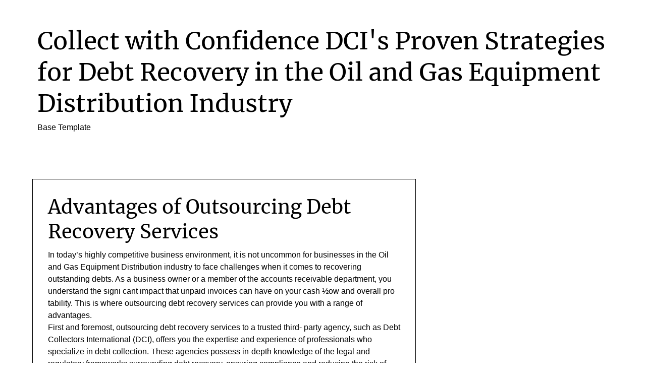

--- FILE ---
content_type: text/html; charset=UTF-8
request_url: https://collectionagencypro.com/advantages-of-outsourcing-debt-recovery-services/
body_size: 11549
content:
<!doctype html>
<html lang="en-US">

<head>
	<meta charset="UTF-8">
	<meta name="viewport" content="width=device-width, initial-scale=1">
	<link rel="profile" href="http://gmpg.org/xfn/11">
	<meta name='robots' content='index, follow, max-image-preview:large, max-snippet:-1, max-video-preview:-1' />

	<!-- This site is optimized with the Yoast SEO plugin v20.11 - https://yoast.com/wordpress/plugins/seo/ -->
	<title>Advantages of Outsourcing Debt Recovery Services - Collect with Confidence DCI&#039;s Proven Strategies for Debt Recovery in the Oil and Gas Equipment Distribution Industry</title>
	<link rel="canonical" href="https://collectionagencypro.com/advantages-of-outsourcing-debt-recovery-services/" />
	<meta property="og:locale" content="en_US" />
	<meta property="og:type" content="article" />
	<meta property="og:title" content="Advantages of Outsourcing Debt Recovery Services - Collect with Confidence DCI&#039;s Proven Strategies for Debt Recovery in the Oil and Gas Equipment Distribution Industry" />
	<meta property="og:description" content="Document In today&#8217;s highly competitive business environment, it is not uncommon for businesses in the Oil and Gas Equipment Distribution industry to face challenges when it comes to recovering outstanding debts. As a business owner or a member of the accounts receivable department, you understand the signi cant impact that..." />
	<meta property="og:url" content="https://collectionagencypro.com/advantages-of-outsourcing-debt-recovery-services/" />
	<meta property="og:site_name" content="Collect with Confidence DCI&#039;s Proven Strategies for Debt Recovery in the Oil and Gas Equipment Distribution Industry" />
	<meta property="article:modified_time" content="2023-08-11T16:34:43+00:00" />
	<meta name="twitter:card" content="summary_large_image" />
	<meta name="twitter:label1" content="Est. reading time" />
	<meta name="twitter:data1" content="2 minutes" />
	<script type="application/ld+json" class="yoast-schema-graph">{"@context":"https://schema.org","@graph":[{"@type":"WebPage","@id":"https://collectionagencypro.com/advantages-of-outsourcing-debt-recovery-services/","url":"https://collectionagencypro.com/advantages-of-outsourcing-debt-recovery-services/","name":"Advantages of Outsourcing Debt Recovery Services - Collect with Confidence DCI&#039;s Proven Strategies for Debt Recovery in the Oil and Gas Equipment Distribution Industry","isPartOf":{"@id":"https://collectionagencypro.com/#website"},"datePublished":"2023-08-11T16:34:41+00:00","dateModified":"2023-08-11T16:34:43+00:00","breadcrumb":{"@id":"https://collectionagencypro.com/advantages-of-outsourcing-debt-recovery-services/#breadcrumb"},"inLanguage":"en-US","potentialAction":[{"@type":"ReadAction","target":["https://collectionagencypro.com/advantages-of-outsourcing-debt-recovery-services/"]}]},{"@type":"BreadcrumbList","@id":"https://collectionagencypro.com/advantages-of-outsourcing-debt-recovery-services/#breadcrumb","itemListElement":[{"@type":"ListItem","position":1,"name":"Home","item":"https://collectionagencypro.com/"},{"@type":"ListItem","position":2,"name":"Advantages of Outsourcing Debt Recovery Services"}]},{"@type":"WebSite","@id":"https://collectionagencypro.com/#website","url":"https://collectionagencypro.com/","name":"Collect with Confidence DCI&#039;s Proven Strategies for Debt Recovery in the Oil and Gas Equipment Distribution Industry","description":"Base Template","potentialAction":[{"@type":"SearchAction","target":{"@type":"EntryPoint","urlTemplate":"https://collectionagencypro.com/?s={search_term_string}"},"query-input":"required name=search_term_string"}],"inLanguage":"en-US"}]}</script>
	<!-- / Yoast SEO plugin. -->


<link rel="alternate" type="application/rss+xml" title="Collect with Confidence DCI&#039;s Proven Strategies for Debt Recovery in the Oil and Gas Equipment Distribution Industry &raquo; Feed" href="https://collectionagencypro.com/feed/" />
<link rel="alternate" type="application/rss+xml" title="Collect with Confidence DCI&#039;s Proven Strategies for Debt Recovery in the Oil and Gas Equipment Distribution Industry &raquo; Comments Feed" href="https://collectionagencypro.com/comments/feed/" />
<script type="text/javascript">
window._wpemojiSettings = {"baseUrl":"https:\/\/s.w.org\/images\/core\/emoji\/14.0.0\/72x72\/","ext":".png","svgUrl":"https:\/\/s.w.org\/images\/core\/emoji\/14.0.0\/svg\/","svgExt":".svg","source":{"concatemoji":"https:\/\/collectionagencypro.com\/wp-includes\/js\/wp-emoji-release.min.js?ver=6.2.8"}};
/*! This file is auto-generated */
!function(e,a,t){var n,r,o,i=a.createElement("canvas"),p=i.getContext&&i.getContext("2d");function s(e,t){p.clearRect(0,0,i.width,i.height),p.fillText(e,0,0);e=i.toDataURL();return p.clearRect(0,0,i.width,i.height),p.fillText(t,0,0),e===i.toDataURL()}function c(e){var t=a.createElement("script");t.src=e,t.defer=t.type="text/javascript",a.getElementsByTagName("head")[0].appendChild(t)}for(o=Array("flag","emoji"),t.supports={everything:!0,everythingExceptFlag:!0},r=0;r<o.length;r++)t.supports[o[r]]=function(e){if(p&&p.fillText)switch(p.textBaseline="top",p.font="600 32px Arial",e){case"flag":return s("\ud83c\udff3\ufe0f\u200d\u26a7\ufe0f","\ud83c\udff3\ufe0f\u200b\u26a7\ufe0f")?!1:!s("\ud83c\uddfa\ud83c\uddf3","\ud83c\uddfa\u200b\ud83c\uddf3")&&!s("\ud83c\udff4\udb40\udc67\udb40\udc62\udb40\udc65\udb40\udc6e\udb40\udc67\udb40\udc7f","\ud83c\udff4\u200b\udb40\udc67\u200b\udb40\udc62\u200b\udb40\udc65\u200b\udb40\udc6e\u200b\udb40\udc67\u200b\udb40\udc7f");case"emoji":return!s("\ud83e\udef1\ud83c\udffb\u200d\ud83e\udef2\ud83c\udfff","\ud83e\udef1\ud83c\udffb\u200b\ud83e\udef2\ud83c\udfff")}return!1}(o[r]),t.supports.everything=t.supports.everything&&t.supports[o[r]],"flag"!==o[r]&&(t.supports.everythingExceptFlag=t.supports.everythingExceptFlag&&t.supports[o[r]]);t.supports.everythingExceptFlag=t.supports.everythingExceptFlag&&!t.supports.flag,t.DOMReady=!1,t.readyCallback=function(){t.DOMReady=!0},t.supports.everything||(n=function(){t.readyCallback()},a.addEventListener?(a.addEventListener("DOMContentLoaded",n,!1),e.addEventListener("load",n,!1)):(e.attachEvent("onload",n),a.attachEvent("onreadystatechange",function(){"complete"===a.readyState&&t.readyCallback()})),(e=t.source||{}).concatemoji?c(e.concatemoji):e.wpemoji&&e.twemoji&&(c(e.twemoji),c(e.wpemoji)))}(window,document,window._wpemojiSettings);
</script>
<style type="text/css">
img.wp-smiley,
img.emoji {
	display: inline !important;
	border: none !important;
	box-shadow: none !important;
	height: 1em !important;
	width: 1em !important;
	margin: 0 0.07em !important;
	vertical-align: -0.1em !important;
	background: none !important;
	padding: 0 !important;
}
</style>
	<link rel='stylesheet' id='minimalist-blogger-x-border-css' href='https://collectionagencypro.com/wp-content/themes/minimalist-blogger-x/css/border-theme-mode.css?ver=1.4' type='text/css' media='all' />
<link rel='stylesheet' id='wp-block-library-css' href='https://collectionagencypro.com/wp-includes/css/dist/block-library/style.min.css?ver=6.2.8' type='text/css' media='all' />
<link rel='stylesheet' id='classic-theme-styles-css' href='https://collectionagencypro.com/wp-includes/css/classic-themes.min.css?ver=6.2.8' type='text/css' media='all' />
<style id='global-styles-inline-css' type='text/css'>
body{--wp--preset--color--black: #000000;--wp--preset--color--cyan-bluish-gray: #abb8c3;--wp--preset--color--white: #ffffff;--wp--preset--color--pale-pink: #f78da7;--wp--preset--color--vivid-red: #cf2e2e;--wp--preset--color--luminous-vivid-orange: #ff6900;--wp--preset--color--luminous-vivid-amber: #fcb900;--wp--preset--color--light-green-cyan: #7bdcb5;--wp--preset--color--vivid-green-cyan: #00d084;--wp--preset--color--pale-cyan-blue: #8ed1fc;--wp--preset--color--vivid-cyan-blue: #0693e3;--wp--preset--color--vivid-purple: #9b51e0;--wp--preset--gradient--vivid-cyan-blue-to-vivid-purple: linear-gradient(135deg,rgba(6,147,227,1) 0%,rgb(155,81,224) 100%);--wp--preset--gradient--light-green-cyan-to-vivid-green-cyan: linear-gradient(135deg,rgb(122,220,180) 0%,rgb(0,208,130) 100%);--wp--preset--gradient--luminous-vivid-amber-to-luminous-vivid-orange: linear-gradient(135deg,rgba(252,185,0,1) 0%,rgba(255,105,0,1) 100%);--wp--preset--gradient--luminous-vivid-orange-to-vivid-red: linear-gradient(135deg,rgba(255,105,0,1) 0%,rgb(207,46,46) 100%);--wp--preset--gradient--very-light-gray-to-cyan-bluish-gray: linear-gradient(135deg,rgb(238,238,238) 0%,rgb(169,184,195) 100%);--wp--preset--gradient--cool-to-warm-spectrum: linear-gradient(135deg,rgb(74,234,220) 0%,rgb(151,120,209) 20%,rgb(207,42,186) 40%,rgb(238,44,130) 60%,rgb(251,105,98) 80%,rgb(254,248,76) 100%);--wp--preset--gradient--blush-light-purple: linear-gradient(135deg,rgb(255,206,236) 0%,rgb(152,150,240) 100%);--wp--preset--gradient--blush-bordeaux: linear-gradient(135deg,rgb(254,205,165) 0%,rgb(254,45,45) 50%,rgb(107,0,62) 100%);--wp--preset--gradient--luminous-dusk: linear-gradient(135deg,rgb(255,203,112) 0%,rgb(199,81,192) 50%,rgb(65,88,208) 100%);--wp--preset--gradient--pale-ocean: linear-gradient(135deg,rgb(255,245,203) 0%,rgb(182,227,212) 50%,rgb(51,167,181) 100%);--wp--preset--gradient--electric-grass: linear-gradient(135deg,rgb(202,248,128) 0%,rgb(113,206,126) 100%);--wp--preset--gradient--midnight: linear-gradient(135deg,rgb(2,3,129) 0%,rgb(40,116,252) 100%);--wp--preset--duotone--dark-grayscale: url('#wp-duotone-dark-grayscale');--wp--preset--duotone--grayscale: url('#wp-duotone-grayscale');--wp--preset--duotone--purple-yellow: url('#wp-duotone-purple-yellow');--wp--preset--duotone--blue-red: url('#wp-duotone-blue-red');--wp--preset--duotone--midnight: url('#wp-duotone-midnight');--wp--preset--duotone--magenta-yellow: url('#wp-duotone-magenta-yellow');--wp--preset--duotone--purple-green: url('#wp-duotone-purple-green');--wp--preset--duotone--blue-orange: url('#wp-duotone-blue-orange');--wp--preset--font-size--small: 13px;--wp--preset--font-size--medium: 20px;--wp--preset--font-size--large: 36px;--wp--preset--font-size--x-large: 42px;--wp--preset--spacing--20: 0.44rem;--wp--preset--spacing--30: 0.67rem;--wp--preset--spacing--40: 1rem;--wp--preset--spacing--50: 1.5rem;--wp--preset--spacing--60: 2.25rem;--wp--preset--spacing--70: 3.38rem;--wp--preset--spacing--80: 5.06rem;--wp--preset--shadow--natural: 6px 6px 9px rgba(0, 0, 0, 0.2);--wp--preset--shadow--deep: 12px 12px 50px rgba(0, 0, 0, 0.4);--wp--preset--shadow--sharp: 6px 6px 0px rgba(0, 0, 0, 0.2);--wp--preset--shadow--outlined: 6px 6px 0px -3px rgba(255, 255, 255, 1), 6px 6px rgba(0, 0, 0, 1);--wp--preset--shadow--crisp: 6px 6px 0px rgba(0, 0, 0, 1);}:where(.is-layout-flex){gap: 0.5em;}body .is-layout-flow > .alignleft{float: left;margin-inline-start: 0;margin-inline-end: 2em;}body .is-layout-flow > .alignright{float: right;margin-inline-start: 2em;margin-inline-end: 0;}body .is-layout-flow > .aligncenter{margin-left: auto !important;margin-right: auto !important;}body .is-layout-constrained > .alignleft{float: left;margin-inline-start: 0;margin-inline-end: 2em;}body .is-layout-constrained > .alignright{float: right;margin-inline-start: 2em;margin-inline-end: 0;}body .is-layout-constrained > .aligncenter{margin-left: auto !important;margin-right: auto !important;}body .is-layout-constrained > :where(:not(.alignleft):not(.alignright):not(.alignfull)){max-width: var(--wp--style--global--content-size);margin-left: auto !important;margin-right: auto !important;}body .is-layout-constrained > .alignwide{max-width: var(--wp--style--global--wide-size);}body .is-layout-flex{display: flex;}body .is-layout-flex{flex-wrap: wrap;align-items: center;}body .is-layout-flex > *{margin: 0;}:where(.wp-block-columns.is-layout-flex){gap: 2em;}.has-black-color{color: var(--wp--preset--color--black) !important;}.has-cyan-bluish-gray-color{color: var(--wp--preset--color--cyan-bluish-gray) !important;}.has-white-color{color: var(--wp--preset--color--white) !important;}.has-pale-pink-color{color: var(--wp--preset--color--pale-pink) !important;}.has-vivid-red-color{color: var(--wp--preset--color--vivid-red) !important;}.has-luminous-vivid-orange-color{color: var(--wp--preset--color--luminous-vivid-orange) !important;}.has-luminous-vivid-amber-color{color: var(--wp--preset--color--luminous-vivid-amber) !important;}.has-light-green-cyan-color{color: var(--wp--preset--color--light-green-cyan) !important;}.has-vivid-green-cyan-color{color: var(--wp--preset--color--vivid-green-cyan) !important;}.has-pale-cyan-blue-color{color: var(--wp--preset--color--pale-cyan-blue) !important;}.has-vivid-cyan-blue-color{color: var(--wp--preset--color--vivid-cyan-blue) !important;}.has-vivid-purple-color{color: var(--wp--preset--color--vivid-purple) !important;}.has-black-background-color{background-color: var(--wp--preset--color--black) !important;}.has-cyan-bluish-gray-background-color{background-color: var(--wp--preset--color--cyan-bluish-gray) !important;}.has-white-background-color{background-color: var(--wp--preset--color--white) !important;}.has-pale-pink-background-color{background-color: var(--wp--preset--color--pale-pink) !important;}.has-vivid-red-background-color{background-color: var(--wp--preset--color--vivid-red) !important;}.has-luminous-vivid-orange-background-color{background-color: var(--wp--preset--color--luminous-vivid-orange) !important;}.has-luminous-vivid-amber-background-color{background-color: var(--wp--preset--color--luminous-vivid-amber) !important;}.has-light-green-cyan-background-color{background-color: var(--wp--preset--color--light-green-cyan) !important;}.has-vivid-green-cyan-background-color{background-color: var(--wp--preset--color--vivid-green-cyan) !important;}.has-pale-cyan-blue-background-color{background-color: var(--wp--preset--color--pale-cyan-blue) !important;}.has-vivid-cyan-blue-background-color{background-color: var(--wp--preset--color--vivid-cyan-blue) !important;}.has-vivid-purple-background-color{background-color: var(--wp--preset--color--vivid-purple) !important;}.has-black-border-color{border-color: var(--wp--preset--color--black) !important;}.has-cyan-bluish-gray-border-color{border-color: var(--wp--preset--color--cyan-bluish-gray) !important;}.has-white-border-color{border-color: var(--wp--preset--color--white) !important;}.has-pale-pink-border-color{border-color: var(--wp--preset--color--pale-pink) !important;}.has-vivid-red-border-color{border-color: var(--wp--preset--color--vivid-red) !important;}.has-luminous-vivid-orange-border-color{border-color: var(--wp--preset--color--luminous-vivid-orange) !important;}.has-luminous-vivid-amber-border-color{border-color: var(--wp--preset--color--luminous-vivid-amber) !important;}.has-light-green-cyan-border-color{border-color: var(--wp--preset--color--light-green-cyan) !important;}.has-vivid-green-cyan-border-color{border-color: var(--wp--preset--color--vivid-green-cyan) !important;}.has-pale-cyan-blue-border-color{border-color: var(--wp--preset--color--pale-cyan-blue) !important;}.has-vivid-cyan-blue-border-color{border-color: var(--wp--preset--color--vivid-cyan-blue) !important;}.has-vivid-purple-border-color{border-color: var(--wp--preset--color--vivid-purple) !important;}.has-vivid-cyan-blue-to-vivid-purple-gradient-background{background: var(--wp--preset--gradient--vivid-cyan-blue-to-vivid-purple) !important;}.has-light-green-cyan-to-vivid-green-cyan-gradient-background{background: var(--wp--preset--gradient--light-green-cyan-to-vivid-green-cyan) !important;}.has-luminous-vivid-amber-to-luminous-vivid-orange-gradient-background{background: var(--wp--preset--gradient--luminous-vivid-amber-to-luminous-vivid-orange) !important;}.has-luminous-vivid-orange-to-vivid-red-gradient-background{background: var(--wp--preset--gradient--luminous-vivid-orange-to-vivid-red) !important;}.has-very-light-gray-to-cyan-bluish-gray-gradient-background{background: var(--wp--preset--gradient--very-light-gray-to-cyan-bluish-gray) !important;}.has-cool-to-warm-spectrum-gradient-background{background: var(--wp--preset--gradient--cool-to-warm-spectrum) !important;}.has-blush-light-purple-gradient-background{background: var(--wp--preset--gradient--blush-light-purple) !important;}.has-blush-bordeaux-gradient-background{background: var(--wp--preset--gradient--blush-bordeaux) !important;}.has-luminous-dusk-gradient-background{background: var(--wp--preset--gradient--luminous-dusk) !important;}.has-pale-ocean-gradient-background{background: var(--wp--preset--gradient--pale-ocean) !important;}.has-electric-grass-gradient-background{background: var(--wp--preset--gradient--electric-grass) !important;}.has-midnight-gradient-background{background: var(--wp--preset--gradient--midnight) !important;}.has-small-font-size{font-size: var(--wp--preset--font-size--small) !important;}.has-medium-font-size{font-size: var(--wp--preset--font-size--medium) !important;}.has-large-font-size{font-size: var(--wp--preset--font-size--large) !important;}.has-x-large-font-size{font-size: var(--wp--preset--font-size--x-large) !important;}
.wp-block-navigation a:where(:not(.wp-element-button)){color: inherit;}
:where(.wp-block-columns.is-layout-flex){gap: 2em;}
.wp-block-pullquote{font-size: 1.5em;line-height: 1.6;}
</style>
<link rel='stylesheet' id='contact-form-7-css' href='https://collectionagencypro.com/wp-content/plugins/contact-form-7/includes/css/styles.css?ver=5.7.5.1' type='text/css' media='all' />
<link rel='stylesheet' id='minimalist-blogger-x-font-awesome-css' href='https://collectionagencypro.com/wp-content/themes/minimalist-blogger-x/css/font-awesome.min.css?ver=6.2.8' type='text/css' media='all' />
<link rel='stylesheet' id='minimalist-blogger-x-style-css' href='https://collectionagencypro.com/wp-content/themes/minimalist-blogger-x/style.css?ver=6.2.8' type='text/css' media='all' />
<link rel='stylesheet' id='minimalist-blogger-x-fonts-css' href='https://collectionagencypro.com/wp-content/fonts/8b0683d345f5ec55297635f16b0d4d8f.css?ver=1.0' type='text/css' media='all' />
<script type='text/javascript' src='https://collectionagencypro.com/wp-includes/js/jquery/jquery.min.js?ver=3.6.4' id='jquery-core-js'></script>
<script type='text/javascript' src='https://collectionagencypro.com/wp-includes/js/jquery/jquery-migrate.min.js?ver=3.4.0' id='jquery-migrate-js'></script>
<link rel="https://api.w.org/" href="https://collectionagencypro.com/wp-json/" /><link rel="alternate" type="application/json" href="https://collectionagencypro.com/wp-json/wp/v2/pages/1171" /><link rel="EditURI" type="application/rsd+xml" title="RSD" href="https://collectionagencypro.com/xmlrpc.php?rsd" />
<link rel="wlwmanifest" type="application/wlwmanifest+xml" href="https://collectionagencypro.com/wp-includes/wlwmanifest.xml" />
<meta name="generator" content="WordPress 6.2.8" />
<link rel='shortlink' href='https://collectionagencypro.com/?p=1171' />
<link rel="alternate" type="application/json+oembed" href="https://collectionagencypro.com/wp-json/oembed/1.0/embed?url=https%3A%2F%2Fcollectionagencypro.com%2Fadvantages-of-outsourcing-debt-recovery-services%2F" />
<link rel="alternate" type="text/xml+oembed" href="https://collectionagencypro.com/wp-json/oembed/1.0/embed?url=https%3A%2F%2Fcollectionagencypro.com%2Fadvantages-of-outsourcing-debt-recovery-services%2F&#038;format=xml" />
<meta name="generator" content="Site Kit by Google 1.104.0" />		<style type="text/css">
			
				/**  */
				.logo-container.navigation-layout-large.header-has-no-side-elements {
					max-width: 100% !important;
				}

				.content-wrap.navigation-layout-large {
					width: 1480px;
					padding: 0;
				}

				.header-content-container.navigation-layout-large {
					padding: 25px 0 20px;
				}

				.header-content-author-container,
				.header-content-some-container {
					display: flex;
					align-items: center;
					min-width: 300px;
					max-width: 300px;
				}

				.header-content-some-container {
					justify-content: right;
				}

				.header-content-some-container a {
					text-align: center;
				}

				.logo-container.navigation-layout-large {
					text-align: center;
					width: 100%;
					max-width: calc(100% - 600px);
					padding: 0 10px;
				}

				.header-author-container-img-wrapper {
					min-width: 60px;
					min-height: 60px;
					max-width: 60px;
					max-height: 60px;
					margin-right: 10px;
					border-radius: 50%;
					border-style: solid;
					border-width: 2px;
					border-color: var(--minimalist-blogger-x-primary);
					overflow: hidden;
					background-size: contain;
					background-repeat: no-repeat;
					background-position: center;
				}

				.header-author-container-text-wrapper .header-author-name {
					display: block;
					font-size: var(--font-primary-medium);
					font-family: var(--font-primary);
					font-weight: var(--font-primary-bold);
					color: var(--minimalist-blogger-x-foreground);
				}

				.header-author-container-text-wrapper .header-author-tagline {
					margin: 0;
					font-family: var(--font-primary);
					font-size: var(--font-primary-small);
					display: block;
					color: var(--minimalist-blogger-x-foreground);
				}

				.logo-container a.custom-logo-link {
					margin-top: 0px;
				}

				.navigation-layout-large .site-title {
					font-weight: var(--font-secondary-bold);
					font-size: var(--font-primary-xxl);
					margin: 0 0 5px 0;
				}

				p.logodescription {
					margin-top: 0;
				}

				.header-content-some-container a {
					padding: 15px 25px;
					display: inline-block;
				}

				.header-content-some-container a:hover {
					background-color: var(--minimalist-blogger-x-primary-dark);
				}

				.navigation-layout-large .center-main-menu {
					max-width: 100%;
				}

				.navigation-layout-large .center-main-menu .pmenu {
					text-align: center;
					float: none;
				}

				.navigation-layout-large .center-main-menu .wc-nav-content {
					justify-content: center;
				}


				.custom-logo-link img {
					width: auto;
					max-height: var(--minimalist-blogger-x-logo-height);
				}
			
							
				.all-blog-articles {
					display: block;
				}
				.all-blog-articles .featured-img-box {
					padding:30px 30px 0px 30px;
				}
				.all-blog-articles .post-meta-inner-wrapper {
					margin-top: 30px;
					display: inline-block;
					background: var(--minimalist-blogger-x-background);
					padding: 0px 19px;
				}
				.all-blog-articles .blog-data-wrapper:after {
					content: ' ';
					background: var(--minimalist-blogger-x-foreground);
					width: 100%;
					height: 1px;
					display: block;
					margin: -12px auto 0 auto;
					max-width: 75%;
				}
				.all-blog-articles .no-featured-img-box .blogpost-is-sticky-icon, 
				body:not(.woocommerce-page):not(.elementor-page) .all-blog-articles .blogpost-is-sticky-icon:not(.blogpost-is-sticky-icon-has-featured-image) {
					width: 100%;
					display: inline-block;
					margin-left: 0px;
					text-align: left;
					padding-left: 15px;
				}
				.all-blog-articles .blogposts-list,
				.add-blog-to-sidebar .all-blog-articles .blogposts-list {
					width: 100%;
					max-width: 100%;
					flex: 100%;
					text-align:center;
				}
				.all-blog-articles .post-meta-inner-wrapper {
					margin-top:20px;
				}
				.all-blog-articles .blogposts-list .entry-content {
					text-align:left;
					margin-top:20px;
				}
				.all-blog-articles article h2,
				.all-blog-articles .blogposts-list .entry-meta, .add-blog-to-sidebar .all-blog-articles .blogposts-list .entry-header .entry-meta{
					text-align:center;
				}
				.all-blog-articles .blog-data-wrapper {
					-webkit-box-pack:center;
					-ms-flex-pack:center;
					justify-content:center;
				}

				.all-blog-articles article h2.entry-title {
					font-size: var(--font-secondary-xl);
				}

				@media (max-width: 1100px) {
					.all-blog-articles article h2.entry-title {
						font-size: var(--font-secondary-xl);
					}
				}

				@media (max-width: 700px) {
					.all-blog-articles article h2.entry-title {
						font-size: var(--font-primary-large);
					}
					.all-blog-articles .featured-img-box {
						padding:20px 20px 0px 20px;
					}
					.post-meta-inner-wrapper,
					.post-meta-inner-wrapper * {
						margin-top:15px;
						font-size: var(--font-primary-normal);
					}
					.all-blog-articles .blog-data-wrapper:after {
						max-width:100%;
					}
					.all-blog-articles .post-meta-inner-wrapper {
						padding: 0px 10px;
					}
				}

				.all-blog-articles .featured-img-category {
				display: none;
			}

		
		/** COLOR SCHEME & LAYOUT VARIABLES **/
		:root {
			--minimalist-blogger-x-foreground: #000000;--minimalist-blogger-x-button-text-color: #ffffff;--minimalist-blogger-x-background: #ffffff;--minimalist-blogger-x-background-elements: #fafafa;--minimalist-blogger-x-border-mode-elements: #000000;--minimalist-blogger-x-primary: #000000;--minimalist-blogger-x-primary-dark: #1d1d1d;--minimalist-blogger-x-secondary: #000000;--minimalist-blogger-x-secondary-dark: #000000;--minimalist-blogger-x-light-2: #efefef;--minimalist-blogger-x-dark-1: #717171;--minimalist-blogger-x-input-background-color: #ffffff;--minimalist-blogger-x-select-color: #efefef;--minimalist-blogger-x-logo-height: 65px;--minimalist-blogger-x-element-border-radius: 0px;--minimalist-blogger-x-button-border-radius: 0px;		}

		/**  **/
	</style>

	<meta name="google-site-verification" content="a1BJQFzlpev-Nei5emXve_MwcPUHU3VtL_PSllCvfs8"></head>

<body class="page-template-default page page-id-1171 masthead-fixed">
	<svg xmlns="http://www.w3.org/2000/svg" viewBox="0 0 0 0" width="0" height="0" focusable="false" role="none" style="visibility: hidden; position: absolute; left: -9999px; overflow: hidden;" ><defs><filter id="wp-duotone-dark-grayscale"><feColorMatrix color-interpolation-filters="sRGB" type="matrix" values=" .299 .587 .114 0 0 .299 .587 .114 0 0 .299 .587 .114 0 0 .299 .587 .114 0 0 " /><feComponentTransfer color-interpolation-filters="sRGB" ><feFuncR type="table" tableValues="0 0.49803921568627" /><feFuncG type="table" tableValues="0 0.49803921568627" /><feFuncB type="table" tableValues="0 0.49803921568627" /><feFuncA type="table" tableValues="1 1" /></feComponentTransfer><feComposite in2="SourceGraphic" operator="in" /></filter></defs></svg><svg xmlns="http://www.w3.org/2000/svg" viewBox="0 0 0 0" width="0" height="0" focusable="false" role="none" style="visibility: hidden; position: absolute; left: -9999px; overflow: hidden;" ><defs><filter id="wp-duotone-grayscale"><feColorMatrix color-interpolation-filters="sRGB" type="matrix" values=" .299 .587 .114 0 0 .299 .587 .114 0 0 .299 .587 .114 0 0 .299 .587 .114 0 0 " /><feComponentTransfer color-interpolation-filters="sRGB" ><feFuncR type="table" tableValues="0 1" /><feFuncG type="table" tableValues="0 1" /><feFuncB type="table" tableValues="0 1" /><feFuncA type="table" tableValues="1 1" /></feComponentTransfer><feComposite in2="SourceGraphic" operator="in" /></filter></defs></svg><svg xmlns="http://www.w3.org/2000/svg" viewBox="0 0 0 0" width="0" height="0" focusable="false" role="none" style="visibility: hidden; position: absolute; left: -9999px; overflow: hidden;" ><defs><filter id="wp-duotone-purple-yellow"><feColorMatrix color-interpolation-filters="sRGB" type="matrix" values=" .299 .587 .114 0 0 .299 .587 .114 0 0 .299 .587 .114 0 0 .299 .587 .114 0 0 " /><feComponentTransfer color-interpolation-filters="sRGB" ><feFuncR type="table" tableValues="0.54901960784314 0.98823529411765" /><feFuncG type="table" tableValues="0 1" /><feFuncB type="table" tableValues="0.71764705882353 0.25490196078431" /><feFuncA type="table" tableValues="1 1" /></feComponentTransfer><feComposite in2="SourceGraphic" operator="in" /></filter></defs></svg><svg xmlns="http://www.w3.org/2000/svg" viewBox="0 0 0 0" width="0" height="0" focusable="false" role="none" style="visibility: hidden; position: absolute; left: -9999px; overflow: hidden;" ><defs><filter id="wp-duotone-blue-red"><feColorMatrix color-interpolation-filters="sRGB" type="matrix" values=" .299 .587 .114 0 0 .299 .587 .114 0 0 .299 .587 .114 0 0 .299 .587 .114 0 0 " /><feComponentTransfer color-interpolation-filters="sRGB" ><feFuncR type="table" tableValues="0 1" /><feFuncG type="table" tableValues="0 0.27843137254902" /><feFuncB type="table" tableValues="0.5921568627451 0.27843137254902" /><feFuncA type="table" tableValues="1 1" /></feComponentTransfer><feComposite in2="SourceGraphic" operator="in" /></filter></defs></svg><svg xmlns="http://www.w3.org/2000/svg" viewBox="0 0 0 0" width="0" height="0" focusable="false" role="none" style="visibility: hidden; position: absolute; left: -9999px; overflow: hidden;" ><defs><filter id="wp-duotone-midnight"><feColorMatrix color-interpolation-filters="sRGB" type="matrix" values=" .299 .587 .114 0 0 .299 .587 .114 0 0 .299 .587 .114 0 0 .299 .587 .114 0 0 " /><feComponentTransfer color-interpolation-filters="sRGB" ><feFuncR type="table" tableValues="0 0" /><feFuncG type="table" tableValues="0 0.64705882352941" /><feFuncB type="table" tableValues="0 1" /><feFuncA type="table" tableValues="1 1" /></feComponentTransfer><feComposite in2="SourceGraphic" operator="in" /></filter></defs></svg><svg xmlns="http://www.w3.org/2000/svg" viewBox="0 0 0 0" width="0" height="0" focusable="false" role="none" style="visibility: hidden; position: absolute; left: -9999px; overflow: hidden;" ><defs><filter id="wp-duotone-magenta-yellow"><feColorMatrix color-interpolation-filters="sRGB" type="matrix" values=" .299 .587 .114 0 0 .299 .587 .114 0 0 .299 .587 .114 0 0 .299 .587 .114 0 0 " /><feComponentTransfer color-interpolation-filters="sRGB" ><feFuncR type="table" tableValues="0.78039215686275 1" /><feFuncG type="table" tableValues="0 0.94901960784314" /><feFuncB type="table" tableValues="0.35294117647059 0.47058823529412" /><feFuncA type="table" tableValues="1 1" /></feComponentTransfer><feComposite in2="SourceGraphic" operator="in" /></filter></defs></svg><svg xmlns="http://www.w3.org/2000/svg" viewBox="0 0 0 0" width="0" height="0" focusable="false" role="none" style="visibility: hidden; position: absolute; left: -9999px; overflow: hidden;" ><defs><filter id="wp-duotone-purple-green"><feColorMatrix color-interpolation-filters="sRGB" type="matrix" values=" .299 .587 .114 0 0 .299 .587 .114 0 0 .299 .587 .114 0 0 .299 .587 .114 0 0 " /><feComponentTransfer color-interpolation-filters="sRGB" ><feFuncR type="table" tableValues="0.65098039215686 0.40392156862745" /><feFuncG type="table" tableValues="0 1" /><feFuncB type="table" tableValues="0.44705882352941 0.4" /><feFuncA type="table" tableValues="1 1" /></feComponentTransfer><feComposite in2="SourceGraphic" operator="in" /></filter></defs></svg><svg xmlns="http://www.w3.org/2000/svg" viewBox="0 0 0 0" width="0" height="0" focusable="false" role="none" style="visibility: hidden; position: absolute; left: -9999px; overflow: hidden;" ><defs><filter id="wp-duotone-blue-orange"><feColorMatrix color-interpolation-filters="sRGB" type="matrix" values=" .299 .587 .114 0 0 .299 .587 .114 0 0 .299 .587 .114 0 0 .299 .587 .114 0 0 " /><feComponentTransfer color-interpolation-filters="sRGB" ><feFuncR type="table" tableValues="0.098039215686275 1" /><feFuncG type="table" tableValues="0 0.66274509803922" /><feFuncB type="table" tableValues="0.84705882352941 0.41960784313725" /><feFuncA type="table" tableValues="1 1" /></feComponentTransfer><feComposite in2="SourceGraphic" operator="in" /></filter></defs></svg>	<a class="skip-link screen-reader-text" href="#content">Skip to content</a>

	<header id="masthead" class="sheader site-header clearfix">
		        <nav id="primary-site-navigation" class="primary-menu main-navigation clearfix">
                        <div class="top-nav-wrapper">
                <div class="content-wrap navigation-layout-large">
                    <div class="header-content-container navigation-layout-large">
                                                <div class="logo-container navigation-layout-large header-has-no-side-elements">
                                                        <a class="logofont site-title" href="https://collectionagencypro.com/" rel="home">Collect with Confidence DCI&#039;s Proven Strategies for Debt Recovery in the Oil and Gas Equipment Distribution Industry</a>
                                                            <p class="logodescription site-description">Base Template</p>
                                                    </div>
                                            </div>
                                    </div>
            </div>
        </nav>
		<div class="super-menu clearfix menu-offconvas-mobile-only">
			<div class="super-menu-inner">
				<div class="header-content-container">
					<div class="mob-logo-wrap">
																				
								<a class="logofont site-title" href="https://collectionagencypro.com/" rel="home">Collect with Confidence DCI&#039;s Proven Strategies for Debt Recovery in the Oil and Gas Equipment Distribution Industry</a>
																	<p class="logodescription site-description">Base Template</p>
								
													</div>


									</div>
			</div>
		</div>
	</header>

	

	<div class="content-wrap">

					<!-- Upper widgets -->
						<!-- / Upper widgets -->
		
	</div>




	<div id="content" class="site-content clearfix"> 	<div class="content-wrap">
		<div id="primary" class="featured-content content-area ">
			<main id="main" class="site-main">

				
<article id="post-1171" class="posts-entry fbox post-1171 page type-page status-publish hentry">

	
<header class="entry-header">
	<h1 class="entry-title">Advantages of Outsourcing Debt Recovery Services</h1>	</header><!-- .entry-header -->

<div class="entry-content">
	
<!DOCTYPE html>
<html lang="en">
  <head>
    <meta charset="UTF-8" />
    <meta name="viewport" content="width=device-width, initial-scale=1.0" />
    <title>Document</title> 
  </head>

  <style>
    * {
      margin: 0;
      padding: 0;
      box-sizing: border-box;
      font-family: "Segoe UI", Tahoma, Geneva, Verdana, sans-serif;
      scroll-behavior: smooth;
      text-align: left;
    }

    a {
      text-decoration: none;
      color: black;
    }

    .book li{
      flex-direction: column;
    }

    li {
      margin: 10px auto;
      list-style: none;
      display: flex;
      width: 100%;
      align-items: center;
      justify-content: space-between;
    }

    .page {
      font-size: 24px;
      line-height: 30px;
    }

    .topic-content-heading {
      font-size: 18px;
      line-height: 30px;
    }

    .topic-page {
      font-size: 18px;
      line-height: 30px;
    }

    .chapter-name-content {
      font-size: 24px;
      line-height: 30px;
      font-weight: 600;
    }
    .table-of-content {
      width: 100%;
      padding: 20px;
      margin: 50px auto;
      text-align: center;
    }
    .chap-content {
      margin: 20px 0;
    }
    .book {
      width: 100%;
      height: auto;
      margin: 50px auto;
      padding: 20px;
    }

    .chapter {
      display: flex;
      flex-direction: column;
      gap: 20px;
    }

    .chapter-heading {
      font-size: 40px;
      line-height: 50px;
      font-weight: 600;
    }

    .topic-heading {
      font-size: 30px;
      font-weight: 500;
    }

    .topic-content {
      width: 100%;
      display: flex;
      flex-direction: column;
      gap: 15px;
    }

    iframe {
      margin: 20px 0;
    }
  </style>
  <script>
    // Function to handle route changes
  
    function handleRoute() {
      var path = window.location.hash;
  
      if (path) {
        var sectionId = path.slice(2);
        var element = document.getElementById(sectionId);
  
        if (element) {
          element.scrollIntoView({ behavior: "smooth" });
        }
      }
    }
  
    window.addEventListener("hashchange", handleRoute);
  
    window.addEventListener("load", handleRoute);
  </script>

    
  <body>
    <section class="main">
        
      <div id="advantages-of-outsourcing-debt-recovery-services-" >

        <div class="topic-content">
        
<p>
In today&#8217;s highly competitive business environment, it is not uncommon for businesses in the Oil and Gas Equipment Distribution industry to face challenges when it comes to recovering outstanding debts. As a business owner or a member of the accounts receivable department, you understand the signi cant impact that unpaid invoices can have on your cash ½ow and overall pro tability. This is where outsourcing debt recovery services can provide you with a range of advantages.</p>

<p>

First and foremost, outsourcing debt recovery services to a trusted third- party agency, such as Debt Collectors International (DCI), offers you the expertise and experience of professionals who specialize in debt collection. These agencies possess in-depth knowledge of the legal and regulatory frameworks surrounding debt recovery, ensuring compliance and reducing the risk of potential legal pitfalls. By leveraging their expertise, you can rest assured that your debt recovery efforts are being handled by trained professionals who understand the intricacies of the industry.
</p>

<p>
Moreover, outsourcing debt recovery services eliminates the need for you to allocate valuable resources, such as time, manpower, and technology, towards the collection process. DCI&#8217;s &#8220;No-Recovery, No-Fee&#8221; service ensures that you only pay for results – if they don&#8217;t recover your money, you don&#8217;t pay anything. This allows you to focus on your core business functions, such as sales and operations, while leaving the time-consuming task of debt recovery to the experts.</p>

<p>

Another advantage of outsourcing debt recovery services is the ability to maintain positive relationships with your clients. DCI understands the importance of preserving business relationships and employs a professional and diplomatic approach when interacting with debtors. By outsourcing debt recovery, you can distance yourself from the emotional aspects of the collection process, ensuring that your relationship with the debtor remains intact.</p>

<p>
Furthermore, by partnering with a reputable debt recovery agency like DCI, you gain access to advanced technology and resources that can signi cantly enhance your debt recovery results. These agencies employ cutting-edge software and tools to streamline the collection process, enabling them to track and monitor debts more effectively. This, in turn, increases the chances of successful recovery and reduces the overall collection cycle.</p>

<p>
In conclusion, outsourcing debt recovery services offers numerous advantages to businesses in the Oil and Gas Equipment Distribution industry. By entrusting this crucial task to a specialized agency like DCI, you can bene t from their expertise, save resources, maintain positive relationships, and leverage advanced technology for optimal results. Don&#8217;t let unpaid invoices hinder your cash ½ow any longer – take advantage of outsourcing debt recovery services and collect with con dence. Visit www.debtcollectorsinternational.com today to learn more about how DCI can assist you in recovering your outstanding debts.</p>


            
        </div>
    </div>

      
      <!-- Your Content Will be Here -->
    </section>    
    <iframe
    frameborder="0"
    style="height: 800px; width: 99%; border: none; margin: 20px 0;"
    src="https://forms.zohopublic.com/pellino/form/ConstructionMaterialsSupplyandDistributionIndustry/formperma/a-E7GKwwND9J-Yc1L02HGHghmz58Fa-sFkHhiYNFWNs"
  ></iframe>

  <script type="text/javascript">
    function ZFLead() {}
    ZFLead.utmPValObj = ZFLead.utmPValObj || {};

    ZFLead.utmPNameArr = new Array(
      "utm_source",
      "utm_medium",
      "utm_campaign",
      "utm_term",
      "utm_content",
      "referrername"
    );

    ZFLead.prototype.zfutm_getLeadVal = function (pName) {
      var qStr = "";
      try {
        qStr = window.top.location.search.substring(1);
      } catch (e) {
        qStr = "";
      }
      var pNameTemp = pName + "=";
      var pValue = "";
      if (typeof qStr !== "undefined" && qStr !== null && qStr.length > 0) {
        var begin = qStr.indexOf(pNameTemp);
        if (begin != -1) {
          begin = begin + pNameTemp.length;
          end = qStr.indexOf("&", begin);
          if (end == -1) {
            end = qStr.length;
          }
          pValue = decodeURIComponent(qStr.substring(begin, end));
        }
      }
      if (pValue == undefined || pValue == "") {
        pValue = this.zfutm_gC(pName);
      }
      return pValue;
    };

    ZFLead.prototype.zfutm_sC = function (paramName, path, domain, secure) {
      var value = ZFLead.utmPValObj[paramName];
      if (typeof value !== "undefined" && value !== null) {
        var cookieStr = paramName + "=" + encodeURIComponent(value);
        var exdate = new Date();
        exdate.setDate(exdate.getDate() + 7);
        cookieStr += "; expires=" + exdate.toGMTString();
        cookieStr += "; path=/";
        if (domain) {
          cookieStr += "; domain=" + encodeURIComponent(domain);
        }
        if (secure) {
          cookieStr += "; secure";
        }
        document.cookie = cookieStr;
      }
    };

    ZFLead.prototype.zfutm_ini = function () {
      for (var i = 0; i < ZFLead.utmPNameArr.length; i++) {
        var zf_pN = ZFLead.utmPNameArr[i];
        var zf_pV = this.zfutm_getLeadVal(zf_pN);
        if (typeof zf_pV !== "undefined" &#038;&#038; zf_pV !== null) {
          ZFLead.utmPValObj[zf_pN] = zf_pV;
        }
      }
      for (var pkey in ZFLead.utmPValObj) {
        this.zfutm_sC(pkey);
      }
    };
    ZFLead.prototype.zfutm_gC = function (cookieName) {
      var cookieArr = document.cookie.split("; ");
      for (var i = 0; i < cookieArr.length; i++) {
        var cookieVals = cookieArr[i].split("=");
        if (cookieVals[0] === cookieName &#038;&#038; cookieVals[1]) {
          return decodeURIComponent(cookieVals[1]);
        }
      }
    };
    ZFLead.prototype.zfutm_gC_enc = function (cookieName) {
      var cookieArr = document.cookie.split("; ");
      for (var i = 0; i < cookieArr.length; i++) {
        var cookieVals = cookieArr[i].split("=");
        if (cookieVals[0] === cookieName &#038;&#038; cookieVals[1]) {
          return cookieVals[1];
        }
      }
    };
    ZFLead.prototype.zfutm_iframeSprt = function () {
      var zf_frame = document.getElementsByTagName("iframe");
      for (var i = 0; i < zf_frame.length; ++i) {
        if (zf_frame[i].src.indexOf("formperma") > 0) {
          var zf_src = zf_frame[i].src;
          for (var prmIdx = 0; prmIdx < ZFLead.utmPNameArr.length; prmIdx++) {
            var utmPm = ZFLead.utmPNameArr[prmIdx];
            var utmVal = this.zfutm_gC_enc(ZFLead.utmPNameArr[prmIdx]);
            if (typeof utmVal !== "undefined") {
              if (zf_src.indexOf("?") > 0) {
                zf_src = zf_src + "&" + utmPm + "=" + utmVal;
              } else {
                zf_src = zf_src + "?" + utmPm + "=" + utmVal;
              }
            }
          }
          if (zf_frame[i].src.length < zf_src.length) {
            zf_frame[i].src = zf_src;
          }
        }
      }
    };
    ZFLead.prototype.zfutm_DHtmlSprt = function () {
      var zf_formsArr = document.forms;
      for (var frmInd = 0; frmInd < zf_formsArr.length; frmInd++) {
        var zf_form_act = zf_formsArr[frmInd].action;
        if (zf_form_act &#038;&#038; zf_form_act.indexOf("formperma") > 0) {
          for (var prmIdx = 0; prmIdx < ZFLead.utmPNameArr.length; prmIdx++) {
            var utmPm = ZFLead.utmPNameArr[prmIdx];
            var utmVal = this.zfutm_gC(ZFLead.utmPNameArr[prmIdx]);
            if (typeof utmVal !== "undefined") {
              var fieldObj = zf_formsArr[frmInd][utmPm];
              if (fieldObj) {
                fieldObj.value = utmVal;
              }
            }
          }
        }
      }
    };
    ZFLead.prototype.zfutm_jsEmbedSprt = function (id) {
      document.getElementById("zforms_iframe_id").removeAttribute("onload");
      var jsEmbdFrm = document.getElementById("zforms_iframe_id");
      var embdSrc = jsEmbdFrm.src;
      for (var prmIdx = 0; prmIdx < ZFLead.utmPNameArr.length; prmIdx++) {
        var utmPm = ZFLead.utmPNameArr[prmIdx];
        var utmVal = this.zfutm_gC_enc(ZFLead.utmPNameArr[prmIdx]);
        if (typeof utmVal !== "undefined") {
          if (embdSrc.indexOf("?") > 0) {
            embdSrc = embdSrc + "&" + utmPm + "=" + utmVal;
          } else {
            embdSrc = embdSrc + "?" + utmPm + "=" + utmVal;
          }
        }
      }
      jsEmbdFrm.src = embdSrc;
    };
    var zfutm_zfLead = new ZFLead();
    zfutm_zfLead.zfutm_ini();
    if (document.readyState == "complete") {
      zfutm_zfLead.zfutm_iframeSprt();
      zfutm_zfLead.zfutm_DHtmlSprt();
    } else {
      window.addEventListener(
        "load",
        function () {
          zfutm_zfLead.zfutm_iframeSprt();
          zfutm_zfLead.zfutm_DHtmlSprt();
        },
        false
      );
    }
    </script>

    <script type="text/javascript">
      function ZFLead() {}
      ZFLead.utmPValObj = ZFLead.utmPValObj || {};

      ZFLead.utmPNameArr = new Array(
        "utm_source",
        "utm_medium",
        "utm_campaign",
        "utm_term",
        "utm_content",
        "referrername"
      );

      ZFLead.prototype.zfutm_getLeadVal = function (pName) {
        var qStr = "";
        try {
          qStr = window.top.location.search.substring(1);
        } catch (e) {
          qStr = "";
        }
        var pNameTemp = pName + "=";
        var pValue = "";
        if (typeof qStr !== "undefined" && qStr !== null && qStr.length > 0) {
          var begin = qStr.indexOf(pNameTemp);
          if (begin != -1) {
            begin = begin + pNameTemp.length;
            end = qStr.indexOf("&", begin);
            if (end == -1) {
              end = qStr.length;
            }
            pValue = decodeURIComponent(qStr.substring(begin, end));
          }
        }
        if (pValue == undefined || pValue == "") {
          pValue = this.zfutm_gC(pName);
        }
        return pValue;
      };

      ZFLead.prototype.zfutm_sC = function (paramName, path, domain, secure) {
        var value = ZFLead.utmPValObj[paramName];
        if (typeof value !== "undefined" && value !== null) {
          var cookieStr = paramName + "=" + encodeURIComponent(value);
          var exdate = new Date();
          exdate.setDate(exdate.getDate() + 7);
          cookieStr += "; expires=" + exdate.toGMTString();
          cookieStr += "; path=/";
          if (domain) {
            cookieStr += "; domain=" + encodeURIComponent(domain);
          }
          if (secure) {
            cookieStr += "; secure";
          }
          document.cookie = cookieStr;
        }
      };

      ZFLead.prototype.zfutm_ini = function () {
        for (var i = 0; i < ZFLead.utmPNameArr.length; i++) {
          var zf_pN = ZFLead.utmPNameArr[i];
          var zf_pV = this.zfutm_getLeadVal(zf_pN);
          if (typeof zf_pV !== "undefined" &#038;&#038; zf_pV !== null) {
            ZFLead.utmPValObj[zf_pN] = zf_pV;
          }
        }
        for (var pkey in ZFLead.utmPValObj) {
          this.zfutm_sC(pkey);
        }
      };
      ZFLead.prototype.zfutm_gC = function (cookieName) {
        var cookieArr = document.cookie.split("; ");
        for (var i = 0; i < cookieArr.length; i++) {
          var cookieVals = cookieArr[i].split("=");
          if (cookieVals[0] === cookieName &#038;&#038; cookieVals[1]) {
            return decodeURIComponent(cookieVals[1]);
          }
        }
      };
      ZFLead.prototype.zfutm_gC_enc = function (cookieName) {
        var cookieArr = document.cookie.split("; ");
        for (var i = 0; i < cookieArr.length; i++) {
          var cookieVals = cookieArr[i].split("=");
          if (cookieVals[0] === cookieName &#038;&#038; cookieVals[1]) {
            return cookieVals[1];
          }
        }
      };
      ZFLead.prototype.zfutm_iframeSprt = function () {
        var zf_frame = document.getElementsByTagName("iframe");
        for (var i = 0; i < zf_frame.length; ++i) {
          if (zf_frame[i].src.indexOf("formperma") > 0) {
            var zf_src = zf_frame[i].src;
            for (var prmIdx = 0; prmIdx < ZFLead.utmPNameArr.length; prmIdx++) {
              var utmPm = ZFLead.utmPNameArr[prmIdx];
              var utmVal = this.zfutm_gC_enc(ZFLead.utmPNameArr[prmIdx]);
              if (typeof utmVal !== "undefined") {
                if (zf_src.indexOf("?") > 0) {
                  zf_src = zf_src + "&" + utmPm + "=" + utmVal;
                } else {
                  zf_src = zf_src + "?" + utmPm + "=" + utmVal;
                }
              }
            }
            if (zf_frame[i].src.length < zf_src.length) {
              zf_frame[i].src = zf_src;
            }
          }
        }
      };
      ZFLead.prototype.zfutm_DHtmlSprt = function () {
        var zf_formsArr = document.forms;
        for (var frmInd = 0; frmInd < zf_formsArr.length; frmInd++) {
          var zf_form_act = zf_formsArr[frmInd].action;
          if (zf_form_act &#038;&#038; zf_form_act.indexOf("formperma") > 0) {
            for (var prmIdx = 0; prmIdx < ZFLead.utmPNameArr.length; prmIdx++) {
              var utmPm = ZFLead.utmPNameArr[prmIdx];
              var utmVal = this.zfutm_gC(ZFLead.utmPNameArr[prmIdx]);
              if (typeof utmVal !== "undefined") {
                var fieldObj = zf_formsArr[frmInd][utmPm];
                if (fieldObj) {
                  fieldObj.value = utmVal;
                }
              }
            }
          }
        }
      };
      ZFLead.prototype.zfutm_jsEmbedSprt = function (id) {
        document.getElementById("zforms_iframe_id").removeAttribute("onload");
        var jsEmbdFrm = document.getElementById("zforms_iframe_id");
        var embdSrc = jsEmbdFrm.src;
        for (var prmIdx = 0; prmIdx < ZFLead.utmPNameArr.length; prmIdx++) {
          var utmPm = ZFLead.utmPNameArr[prmIdx];
          var utmVal = this.zfutm_gC_enc(ZFLead.utmPNameArr[prmIdx]);
          if (typeof utmVal !== "undefined") {
            if (embdSrc.indexOf("?") > 0) {
              embdSrc = embdSrc + "&" + utmPm + "=" + utmVal;
            } else {
              embdSrc = embdSrc + "?" + utmPm + "=" + utmVal;
            }
          }
        }
        jsEmbdFrm.src = embdSrc;
      };
      var zfutm_zfLead = new ZFLead();
      zfutm_zfLead.zfutm_ini();
      if (document.readyState == "complete") {
        zfutm_zfLead.zfutm_iframeSprt();
        zfutm_zfLead.zfutm_DHtmlSprt();
      } else {
        window.addEventListener(
          "load",
          function () {
            zfutm_zfLead.zfutm_iframeSprt();
            zfutm_zfLead.zfutm_DHtmlSprt();
          },
          false
        );
      }
    </script>

    
  </body>
</html>


      



</div><!-- .entry-content -->
</article><!-- #post-1171 -->
			</main><!-- #main -->
		</div><!-- #primary -->
					
<aside id="secondary" class="featured-sidebar blog-sidebar-wrapper widget-area">
    <section id="block-3" class="widget widget_block">
<div class="wp-block-zoho-zoho-forms FixedWidget__fixed_widget"><iframe height="900px" width="100%" frameborder="0" allowTransparency="true" scrolling="auto" src="https://forms.zohopublic.com/pellino/form/ConstructionMaterialsSupplyandDistributionIndustry/formperma/a-E7GKwwND9J-Yc1L02HGHghmz58Fa-sFkHhiYNFWNs"> </iframe></div>
</section></aside>		
	</div>
</div><!-- #content -->




<footer id="colophon" class="site-footer clearfix">


	

	<div class="site-info">
					&copy;2025 Collect with Confidence DCI&#039;s Proven Strategies for Debt Recovery in the Oil and Gas Equipment Distribution Industry			<!-- Delete below lines to remove copyright from footer -->
			<span class="footer-info-right">
				 | WordPress Theme by <a href="https://superbthemes.com/"> SuperbThemes</a>
			</span>
			<!-- Delete above lines to remove copyright from footer -->

			</div><!-- .site-info -->

	

</footer><!-- #colophon -->


<div id="smobile-menu" class="mobile-only"></div>
<div id="mobile-menu-overlay"></div>

<script type='text/javascript' src='https://collectionagencypro.com/wp-content/plugins/contact-form-7/includes/swv/js/index.js?ver=5.7.5.1' id='swv-js'></script>
<script type='text/javascript' id='contact-form-7-js-extra'>
/* <![CDATA[ */
var wpcf7 = {"api":{"root":"https:\/\/collectionagencypro.com\/wp-json\/","namespace":"contact-form-7\/v1"}};
/* ]]> */
</script>
<script type='text/javascript' src='https://collectionagencypro.com/wp-content/plugins/contact-form-7/includes/js/index.js?ver=5.7.5.1' id='contact-form-7-js'></script>
<script type='text/javascript' src='https://collectionagencypro.com/wp-content/themes/minimalist-blogger-x/js/navigation.js?ver=20170823' id='minimalist-blogger-x-navigation-js'></script>
<script type='text/javascript' src='https://collectionagencypro.com/wp-content/themes/minimalist-blogger-x/js/skip-link-focus-fix.js?ver=20170823' id='minimalist-blogger-x-skip-link-focus-fix-js'></script>
<script type='text/javascript' src='https://collectionagencypro.com/wp-content/themes/minimalist-blogger-x/js/script.js?ver=20160720' id='minimalist-blogger-x-script-js'></script>
<script type='text/javascript' src='https://collectionagencypro.com/wp-content/themes/minimalist-blogger-x/js/accessibility.js?ver=20160720' id='minimalist-blogger-x-accessibility-js'></script>
<script type='text/javascript' id='q2w3_fixed_widget-js-extra'>
/* <![CDATA[ */
var q2w3_sidebar_options = [{"use_sticky_position":false,"margin_top":0,"margin_bottom":0,"stop_elements_selectors":"","screen_max_width":0,"screen_max_height":0,"widgets":[]}];
/* ]]> */
</script>
<script type='text/javascript' src='https://collectionagencypro.com/wp-content/plugins/q2w3-fixed-widget/js/frontend.min.js?ver=6.2.3' id='q2w3_fixed_widget-js'></script>
    <script>
        "use strict";
        /(trident|msie)/i.test(navigator.userAgent) && document.getElementById && window.addEventListener && window.addEventListener("hashchange", function() {
            var t, e = location.hash.substring(1);
            /^[A-z0-9_-]+$/.test(e) && (t = document.getElementById(e)) && (/^(?:a|select|input|button|textarea)$/i.test(t.tagName) || (t.tabIndex = -1), t.focus())
        }, !1);
    </script>
    </body>

</html>